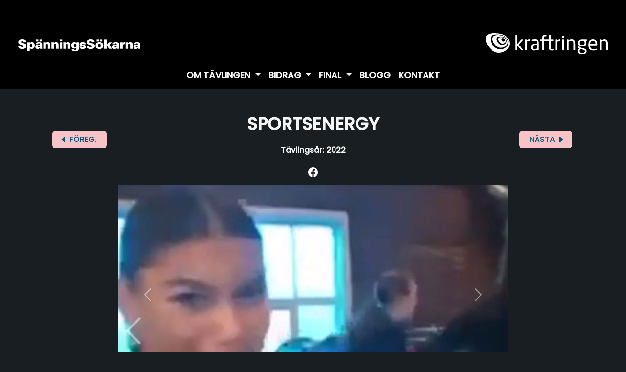

--- FILE ---
content_type: text/html; charset=utf-8
request_url: https://www.spanningssokarna.se/bidrag/2022/svaleboskolan-9b/
body_size: 8638
content:



<!DOCTYPE html>

<html lang="sv-se">
<head>
<!-- Matomo Tag Manager -->
<script>
var _mtm = window._mtm = window._mtm || [];
_mtm.push({'mtm.startTime': (new Date().getTime()), 'event': 'mtm.Start'});
var d=document, g=d.createElement('script'), s=d.getElementsByTagName('script')[0];
g.async=true; g.src='https://cdn.matomo.cloud/kraftringen.matomo.cloud/container_agAVh8oc.js'; s.parentNode.insertBefore(g,s);
</script>
<!-- End Matomo Tag Manager -->

<!-- Google Tag Manager -->
<script>(function(w,d,s,l,i){w[l]=w[l]||[];w[l].push({'gtm.start':
new Date().getTime(),event:'gtm.js'});var f=d.getElementsByTagName(s)[0],
j=d.createElement(s),dl=l!='dataLayer'?'&l='+l:'';j.async=true;j.src=
'https://www.googletagmanager.com/gtm.js?id='+i+dl;f.parentNode.insertBefore(j,f);
})(window,document,'script','dataLayer','GTM-K943FN3');</script>
<!-- End Google Tag Manager -->
<script>
//script för hela sajten i HEAD
</script>
	<meta charset="utf-8" />
	<meta http-equiv="X-UA-Compatible" content="IE=10" />
	<meta name="viewport" content="width=device-width, initial-scale=1">
	<title>Svaleboskolan 9B</title>
	<meta name="description" content="">
	<meta property="og:title" content="Svaleboskolan 9B" />
	<meta property="og:description" />
		<meta property="snapchat:sticker" content="/globalassets/spanningssokarna/bilder/bidragsbilder/2022/sportsenergy.jpg?width=400&height400&quality=60&mode=crop" />
	<link href="https://spanningssokarna.se/bidrag/2022/svaleboskolan-9b/" rel="canonical" />
	

	<link rel="stylesheet" href="/dist/Spanningssokarna/spanningssokarna-6067ab760d.min.css" />

	<!--Bookmark & favicons-->
<!--Icons and colors - Check and perhaps clean up -->
<meta name="msapplication-TileColor" content="#ffffff">
<meta name="msapplication-TileImage" content="~/Static/Assets/DesignIcons/New/KraftringenLogo.png?width=144&height=144">
<meta name="theme-color" content="#ffffff">
<meta name="apple-mobile-web-app-title" content="Kraftringen" />
<meta name="apple-mobile-web-app-status-bar-style" content="white" />
<link rel="apple-touch-icon" sizes="57x57" href="/Static/Assets/DesignIcons/New/KraftringenLogo.png?width=57&height=57">
<link rel="apple-touch-icon" sizes="60x60" href="/Static/Assets/DesignIcons/New/KraftringenLogo.png?width=60&height=60">
<link rel="apple-touch-icon" sizes="72x72" href="/Static/Assets/DesignIcons/New/KraftringenLogo.png?width=72&height=72">
<link rel="apple-touch-icon" sizes="76x76" href="/Static/Assets/DesignIcons/New/KraftringenLogo.png?width=76&height=76">
<link rel="apple-touch-icon" sizes="114x114" href="/Static/Assets/DesignIcons/New/KraftringenLogo.png?width=114&height=114">
<link rel="apple-touch-icon" sizes="120x120" href="/Static/Assets/DesignIcons/New/KraftringenLogo.png?width=120&height=120">
<link rel="apple-touch-icon" sizes="144x144" href="/Static/Assets/DesignIcons/New/KraftringenLogo.png?width=144&height=144">
<link rel="apple-touch-icon" sizes="152x152" href="/Static/Assets/DesignIcons/New/KraftringenLogo.png?width=152&height=152">
<link rel="apple-touch-icon" sizes="180x180" href="/Static/Assets/DesignIcons/New/KraftringenLogo.png?width=180&height=180">
<link rel="icon" type="image/png" sizes="192x192" href="/Static/Assets/DesignIcons/New/KraftringenLogo.png?width=192&height=192">
<link rel="icon" type="image/png" sizes="32x32" href="/Static/Assets/DesignIcons/New/KraftringenLogo.png?width=32&height=32">
<link rel="icon" type="image/png" sizes="96x96" href="/Static/Assets/DesignIcons/New/KraftringenLogo.png?width=96&height=96">
<link rel="icon" type="image/png" sizes="16x16" href="/Static/Assets/DesignIcons/New/KraftringenLogo.png?width=16&height=16">
<link rel="manifest" href="/Static/Assets/BookmarkIcons/manifest.json">
    <script src="/Spanningssokarna/Static/js/jquery-3.1.1.min.js"></script>
    <script src="/Spanningssokarna/Static/bootstrap/v5.1/js/bootstrap.js"></script>
    <script src="/Spanningssokarna/Static/js/toastr.min.js"></script>
	<script src="https://formular.kraftringen.se/js/ce/latest" defer></script>

    <script>
!function(T,l,y){var S=T.location,k="script",D="instrumentationKey",C="ingestionendpoint",I="disableExceptionTracking",E="ai.device.",b="toLowerCase",w="crossOrigin",N="POST",e="appInsightsSDK",t=y.name||"appInsights";(y.name||T[e])&&(T[e]=t);var n=T[t]||function(d){var g=!1,f=!1,m={initialize:!0,queue:[],sv:"5",version:2,config:d};function v(e,t){var n={},a="Browser";return n[E+"id"]=a[b](),n[E+"type"]=a,n["ai.operation.name"]=S&&S.pathname||"_unknown_",n["ai.internal.sdkVersion"]="javascript:snippet_"+(m.sv||m.version),{time:function(){var e=new Date;function t(e){var t=""+e;return 1===t.length&&(t="0"+t),t}return e.getUTCFullYear()+"-"+t(1+e.getUTCMonth())+"-"+t(e.getUTCDate())+"T"+t(e.getUTCHours())+":"+t(e.getUTCMinutes())+":"+t(e.getUTCSeconds())+"."+((e.getUTCMilliseconds()/1e3).toFixed(3)+"").slice(2,5)+"Z"}(),iKey:e,name:"Microsoft.ApplicationInsights."+e.replace(/-/g,"")+"."+t,sampleRate:100,tags:n,data:{baseData:{ver:2}}}}var h=d.url||y.src;if(h){function a(e){var t,n,a,i,r,o,s,c,u,p,l;g=!0,m.queue=[],f||(f=!0,t=h,s=function(){var e={},t=d.connectionString;if(t)for(var n=t.split(";"),a=0;a<n.length;a++){var i=n[a].split("=");2===i.length&&(e[i[0][b]()]=i[1])}if(!e[C]){var r=e.endpointsuffix,o=r?e.location:null;e[C]="https://"+(o?o+".":"")+"dc."+(r||"services.visualstudio.com")}return e}(),c=s[D]||d[D]||"",u=s[C],p=u?u+"/v2/track":d.endpointUrl,(l=[]).push((n="SDK LOAD Failure: Failed to load Application Insights SDK script (See stack for details)",a=t,i=p,(o=(r=v(c,"Exception")).data).baseType="ExceptionData",o.baseData.exceptions=[{typeName:"SDKLoadFailed",message:n.replace(/\./g,"-"),hasFullStack:!1,stack:n+"\nSnippet failed to load ["+a+"] -- Telemetry is disabled\nHelp Link: https://go.microsoft.com/fwlink/?linkid=2128109\nHost: "+(S&&S.pathname||"_unknown_")+"\nEndpoint: "+i,parsedStack:[]}],r)),l.push(function(e,t,n,a){var i=v(c,"Message"),r=i.data;r.baseType="MessageData";var o=r.baseData;return o.message='AI (Internal): 99 message:"'+("SDK LOAD Failure: Failed to load Application Insights SDK script (See stack for details) ("+n+")").replace(/\"/g,"")+'"',o.properties={endpoint:a},i}(0,0,t,p)),function(e,t){if(JSON){var n=T.fetch;if(n&&!y.useXhr)n(t,{method:N,body:JSON.stringify(e),mode:"cors"});else if(XMLHttpRequest){var a=new XMLHttpRequest;a.open(N,t),a.setRequestHeader("Content-type","application/json"),a.send(JSON.stringify(e))}}}(l,p))}function i(e,t){f||setTimeout(function(){!t&&m.core||a()},500)}var e=function(){var n=l.createElement(k);n.src=h;var e=y[w];return!e&&""!==e||"undefined"==n[w]||(n[w]=e),n.onload=i,n.onerror=a,n.onreadystatechange=function(e,t){"loaded"!==n.readyState&&"complete"!==n.readyState||i(0,t)},n}();y.ld<0?l.getElementsByTagName("head")[0].appendChild(e):setTimeout(function(){l.getElementsByTagName(k)[0].parentNode.appendChild(e)},y.ld||0)}try{m.cookie=l.cookie}catch(p){}function t(e){for(;e.length;)!function(t){m[t]=function(){var e=arguments;g||m.queue.push(function(){m[t].apply(m,e)})}}(e.pop())}var n="track",r="TrackPage",o="TrackEvent";t([n+"Event",n+"PageView",n+"Exception",n+"Trace",n+"DependencyData",n+"Metric",n+"PageViewPerformance","start"+r,"stop"+r,"start"+o,"stop"+o,"addTelemetryInitializer","setAuthenticatedUserContext","clearAuthenticatedUserContext","flush"]),m.SeverityLevel={Verbose:0,Information:1,Warning:2,Error:3,Critical:4};var s=(d.extensionConfig||{}).ApplicationInsightsAnalytics||{};if(!0!==d[I]&&!0!==s[I]){var c="onerror";t(["_"+c]);var u=T[c];T[c]=function(e,t,n,a,i){var r=u&&u(e,t,n,a,i);return!0!==r&&m["_"+c]({message:e,url:t,lineNumber:n,columnNumber:a,error:i}),r},d.autoExceptionInstrumented=!0}return m}(y.cfg);function a(){y.onInit&&y.onInit(n)}(T[t]=n).queue&&0===n.queue.length?(n.queue.push(a),n.trackPageView({})):a()}(window,document,{src: "https://js.monitor.azure.com/scripts/b/ai.2.gbl.min.js", crossOrigin: "anonymous", cfg: { instrumentationKey:'2b55ea80-ac1c-475c-ae9b-7359deea511c', disableCookiesUsage: false }});
</script>


	<script src="//s7.addthis.com/js/250/addthis_widget.js#pubid=ra-4f97c3db038ca792?domready=1"></script>

	<!--Editors Scripts-->
		<script>
            //script för hela sajten
		</script>

		<script>
            //script för hela sajten utom start
		</script>

		<script>
            //Script för aktuell sida
		</script>
</head>
<body class="template-default page-svaleboskolan-9b type-contribution">
    <header class="main">
        <a class="skip-main" href="#main" tabindex="-1">Skip to main content</a>
        
        



<div class="header">
    <div class="container">
        <nav class="row">
            <div class="navbar navbar-default ">
                <div class="flex flex-row gap-4 flex-nowrap flex-grow-1 justify-content-between align-items-center">
                    <div class="ss-header-icons-wrapper">
                        <a class="logo logo-main flex justify-content-center align-items-center" href="https://track.adform.net/Serving/TrackPoint/?pm=176940&amp;lid=6674579&amp;rdir=https://www.spanningssokarna.se/" rel="noopener">
                            <img class="img-fluid" alt="Kraftringen - Spänningssökarna" src="/contentassets/a8d6c5fb3be3497b8a1529b49400dcf9/logo.png">
                        </a>
                            <a class="logo logo-secondary inline-block" href="/start/privat/" rel="noopener">
                                <img class="img-fluid" alt="Kraftringen" src="/contentassets/a8d6c5fb3be3497b8a1529b49400dcf9/logo.svg">
                            </a>
                    </div>
                    <button class="navbar-toggler collapsed d-xl-none d-lg-none d-md-none" type="button" data-bs-toggle="collapse" data-bs-target="#navbarNav" aria-controls="navbarNav" aria-expanded="false" aria-label="Toggle navigation">
                        <span class="icon-bar"></span>
                        <span class="icon-bar"></span>
                        <span class="icon-bar"></span>
                    </button>
                </div>
            </div>


<div class="col-xl-12 cmd-lg-12 col-md-12 col-sm-12 col-12 navrow">
    <nav class="navbar navbar-expand-lg navbar-default bg-none">
        <div class="collapse navbar-collapse justify-content-md-center d-md-block b-none" id="navbarNav">
            <ul class="nav navbar-nav navigation">
                    <li class="nav-item dropdown ">
                                <a class="nav-link dropdown-toggle"  href="/om-tavlingen/">
                                    Om t&#xE4;vlingen
                                </a>
                            <ul class="dropdown-menu" aria-labelledby="navbarDropdown0">
                                        <li>
                                            <a class="dropdown-item" href="/om-tavlingen/tavlingsregler/">T&#xE4;vlingsregler</a>
                                        </li>
                                        <li>
                                            <a class="dropdown-item" href="/om-tavlingen/utformning-av-bidrag/">Utformning av bidrag</a>
                                        </li>
                                        <li>
                                            <a class="dropdown-item" href="/om-tavlingen/sa-har-rostar-du/">S&#xE5; h&#xE4;r r&#xF6;star du</a>
                                        </li>
                                        <li>
                                            <a class="dropdown-item" href="/om-tavlingen/information-till-lararna/">Information till l&#xE4;rarna</a>
                                        </li>
                            </ul>

                    </li>
                    <li class="nav-item dropdown ">
                                <a class="nav-link dropdown-toggle"  href="/bidrag/">
                                    Bidrag
                                </a>
                            <ul class="dropdown-menu" aria-labelledby="navbarDropdown1">
                                        <li>
                                            <a class="dropdown-item" href="/bidrag/2025/">2025</a>
                                        </li>
                                        <li>
                                            <a class="dropdown-item" href="/bidrag/2024/">2024</a>
                                        </li>
                                        <li>
                                            <a class="dropdown-item" href="/bidrag/2023/">2023</a>
                                        </li>
                                        <li>
                                            <a class="dropdown-item" href="/bidrag/2022/">2022</a>
                                        </li>
                                        <li>
                                            <a class="dropdown-item" href="/bidrag/2021/">2021</a>
                                        </li>
                            </ul>

                    </li>
                    <li class="nav-item dropdown ">
                                <a class="nav-link dropdown-toggle"  href="/final/">
                                    Final
                                </a>
                            <ul class="dropdown-menu" aria-labelledby="navbarDropdown2">
                                        <li>
                                            <a class="dropdown-item" href="/final/2025/">2025</a>
                                        </li>
                                        <li>
                                            <a class="dropdown-item" href="/final/2024/">2024</a>
                                        </li>
                                        <li>
                                            <a class="dropdown-item" href="/final/2023/">2023</a>
                                        </li>
                                        <li>
                                            <a class="dropdown-item" href="/final/2022/">2022</a>
                                        </li>
                                        <li>
                                            <a class="dropdown-item" href="/final/2021/">2021</a>
                                        </li>
                            </ul>

                    </li>
                    <li class="nav-item  ">
                            <a class="nav-link" href="/blogg/">Blogg</a>

                    </li>
                    <li class="nav-item  ">
                            <a class="nav-link" href="/kontakt/">Kontakt</a>

                    </li>
            </ul>
        </div>
    </nav>
</div>
<script type="text/javascript">
    document.querySelectorAll(".clickablelink").forEach(element => {
        element.addEventListener("click", (event) => {
            let parent = event.srcElement.closest(".nav-link");
            window.location.href = parent.getAttribute("href");
        });
    });
</script>        </nav>
    </div>
</div>    </header>
    <main id="main" tabindex="0">
        


<div class="container">
    <div class="row">
        <div class="col-xl-12 col-lg-12 col-md-12 col-sm-12 col-12 maincontentarea">
            <div class="row">
                <div class="entry-top-area col-sm-6 col-md-2 col-6 pull-left order-0 order-md-0">
                        <a href="/bidrag/2022/svaleboskolan-9a/" class="button pull-md-right">
                            <svg xmlns="http://www.w3.org/2000/svg" width="16" height="16" fill="currentColor" class="bi bi-caret-left-fill" viewBox="0 0 16 16">
                                <path d="m3.86 8.753 5.482 4.796c.646.566 1.658.106 1.658-.753V3.204a1 1 0 0 0-1.659-.753l-5.48 4.796a1 1 0 0 0 0 1.506z" />
                            </svg> Föreg.
                        </a>
                </div>

                <div class="entry-mid-area col-md-8 col-12 order-2 order-md-1">
                    <header class="entry-header legible">
                        <h2 class="entry-header">SportsEnergy</h2>

                        <p class="year">Tävlingsår: 2022</p>
                        <div class="social-media-icons">
                                <div class="fb-share-button icon" data-href="https://www.spanningssokarna.se/bidrag/2022/svaleboskolan-9b/" data-layout="button" data-size="small">
                                    <a target="_blank" href="https://www.facebook.com/sharer/sharer.php?u=https%3A%2F%2Fspanningssokarna.se%2F&amp;src=sdkpreparse" class="fb-xfbml-parse-ignore">
                                    </a>
                                </div>
                        </div>
                    </header>

                    <div class="row">
                        <div class="entry-image col-sm-12 col-12">
                                <div id="carouselExampleIndicators" class="carousel slide " data-bs-ride="carousel">
                                        <div class="carousel-indicators">
                                                    <button type="button" data-bs-target="#carouselExampleIndicators" data-bs-slide-to="0" class="active" aria-current="true" aria-label="Slide 0">
                                                        <img loading="lazy" src="/globalassets/spanningssokarna/bilder/bidragsbilder/2022/sportsenergy-1.jpg?width=796&height=448&mode=crop" class="d-block w-100" alt="sportsenergy">

                                                    </button>
                                                    <button type="button" data-bs-target="#carouselExampleIndicators" data-bs-slide-to="1" class="" aria-current="true" aria-label="Slide 1">
                                                        <img loading="lazy" src="/globalassets/spanningssokarna/bilder/bidragsbilder/2022/sportsenergy-svaleboskolan-9b.jpg?width=796&height=448&mode=crop" class="d-block w-100" alt="sportsenergy svaleboskolan 9b">

                                                    </button>
                                        </div>
                                    <div class="carousel-inner">
                                                <div class="carousel-item active">
                                                        <img loading="lazy" src="/globalassets/spanningssokarna/bilder/bidragsbilder/2022/sportsenergy-1.jpg?width=796&height=448&mode=crop" class="d-block w-100" alt="sportsenergy">
                                                </div>
                                                <div class="carousel-item ">
                                                        <img loading="lazy" src="/globalassets/spanningssokarna/bilder/bidragsbilder/2022/sportsenergy-svaleboskolan-9b.jpg?width=796&height=448&mode=crop" class="d-block w-100" alt="sportsenergy svaleboskolan 9b">
                                                </div>
                                    </div>
                                        <button class="carousel-control-prev" type="button" data-bs-target="#carouselExampleIndicators" data-bs-slide="prev">
                                            <span class="carousel-control-prev-icon" aria-hidden="true"></span>
                                            <span class="visually-hidden">Previous</span>
                                        </button>
                                        <button class="carousel-control-next" type="button" data-bs-target="#carouselExampleIndicators" data-bs-slide="next">
                                            <span class="carousel-control-next-icon" aria-hidden="true"></span>
                                            <span class="visually-hidden">Next</span>
                                        </button>
                                </div>
                            <div class="entry-school-meta">
                                <p>Klass 9B - Svaleboskolan</p>
                                <p></p>
                            </div>
                            <div class="entry-infobox col-sm-12 col-12">
                                <div class="legible">
                                    
<p><span>Vår ide handlar sammanfattningsvis om att man ska kunna träna för el. </span></p>
<h2>Funktionalitet</h2>
<p>Vi har tänkt att på gym ska alla motionscyklar, löpband, stakmaskiner, spinningcyklar och roddmaskiner driva el. Detta ska fungera genom att träningsmaskinerna som står ovan inte går på el utan är självdrivna. Med det menar vi att de går igång när man börjar träna på de.</p>
<p>När man tränar på maskinerna bildas en energi som sedan kommer till en liten generator som finns på alla maskiner. När energin kommer till generatorn så bildas det rörelseenergi som får spolen att snurra och på så sätt bildas elektricitet. Elen kan sedan ledas till vart man vill att den ska gå.</p>
<p>För att elen ska kunnas ledas någonstans kommer det finnas kablar från generatorn som sedan går ner via lister vid golvet. I kablarna kommer de finnas koppartrådar som kommer leda elen dit man vill.</p>
<p>Vi har två olika förslag. Antingen kan elen användas till endast gym, t.ex till lampor eller AC. Eftersom elen redan finns på gymmet behövs det inte ledas igenom stora nät utan endast i gymmet.</p>
<p>Andra ideen är att elen ska fördelas i närområdet. Genom olika nät som finns ute. Då kommer elen från gymmen ledas till näten där ute som sedan fördelar ut elen till folk i närområdet.</p>
<p>I och med att maskinerna inte är igång och skapar energi hela tiden på grund av det inte finns folk som alltid gymmar hela tiden har vi tänkt att detta ska vara en av flera energikällor. Det menas med att det bara blir som en extra energikälla. Elektriciteten ska även kunna lagras under dagarna ifall mer än nödvändigt skapats.</p>
<p>Det blir som en two-in-one, du tränar fortfarande som vanligt med gör en annan god nytta som då är att energin du skapar från din träning omvandlas och blir elektricitet.</p>
<h2>Hållbarhet</h2>
<p>De sociala värden kommer fungera på så sätt att folk blir mer motiverade till att träna och motionera på gym. Vi tänker även att gymmen ska ha olika sammanhang för att få folk att bli extra engagerade. T.ex ha små tävlingar som att flera personer springer på löpband eller spinningcyklar och den som kommer upp i högst tempo eller tid kan vinna ett pris. Men även ha andra sammanhang som inte innebär tävlingar utan bara kul träning.</p>
<p>De olika miljövärdena som uppstår är då att man får en till energikälla som inte skadar världen på något sätt. Det blir inga dåliga utsläpp och kan alltid förnyas. Alltså blir det en ny förnybar energi.</p>
<p>Elektriciteten skapas även på att roligt sätt. Alltså genom träningen.</p>
<h2>Målgrupp</h2>
<p>Det berors på ifall elektriciteten endast ska användas på gymmet eller för närheten. Om den endast används på gymmet så drar ju gymmet och företaget nytta av det. Då det endast skulle gynna gymmet med den elektriciteten som bildas där. Men skulle elektriciteten gå ut till hus i närheten skulle det gynna det också.</p>
<h2>Kreativitet</h2>
<p>Själva motionscyklarna som skapar energi är inte unik utan finns redan. Men att driva ett helt gym med motionsmaskiner som skapar el är en ny ide. Att gym till största del ska drivas av energin det själv skapar.</p>
<p>Vår ide är inspirerad av free electricity som är en amerikansk forskare som skapat en motionscykel som på en timme av cykling ska kunna producera el för nästan en hel dag.</p>
<p>Vi har dock utvecklat iden så att det ska fungera med alla olika motionsmaskiner som då t.ex  motionscyklar, löpband, stakmaskiner, spinningcyklar och roddmaskiner. Desto fler motionsmaskiner man kan driva elektricitet från, desto större chans är det att iden fungerar bra. Då det finns fler alternativ än bara från motionscyklar. I och med att folk dagligen gymmar och använder de olika maskinerna tror vi att mycket el kommer skapas under dagarna.</p>
<p>Den stora skillnaden är att vi inte endast kommer använda några motionscyklar stycken för mindre projekt/el utan försöka få många gym ha motionscyklar och mer gymmaskiner som skapar el av sin energi.</p>
                                </div>
                                <footer class="entry-footer">
                                    <div class="entry-pagination">
                                            <a href="/bidrag/2022/svaleboskolan-9a/">Föregående bidrag</a>
                                            <a href="/bidrag/2022/svaleboskolan-9c/">Nästa bidrag</a>
                                    </div>
                                </footer>
                            </div>
                        </div>
                    </div>
                </div>
                <div class="entry-top-area col-sm-6 col-md-2 col-6 pull-right order-1 order-md-2">
                        <a href="/bidrag/2022/svaleboskolan-9c/" class="button pull-md-left pull-sm-right">
                            Nästa
                            <svg xmlns="http://www.w3.org/2000/svg" width="16" height="16" fill="currentColor" class="bi bi-caret-right-fill" viewBox="0 0 16 16">
                                <path d="m12.14 8.753-5.482 4.796c-.646.566-1.658.106-1.658-.753V3.204a1 1 0 0 1 1.659-.753l5.48 4.796a1 1 0 0 1 0 1.506z" />
                            </svg>
                        </a>
                </div>

            </div>
        </div>
    </div>
</div>
<script type="text/javascript">

    function OnSuccess(response) {
        toastrType = response["Name"] == "error" ? "error" : "success";
        toastr[toastrType](response["Text"], "");
        $(".toast-success").attr("style", "background-color:#00AECD;");
        $(".toast-error").attr("style", "background-color:#f6a924;");
    }
    function OnFailure(response) {
        toastrType = response["Name"] == "error" ? "error" : "success";
        toastr[toastrType](response["Text"], "");
        $(".toast-success").attr("style", "background-color:#00AECD;");
        $(".toast-error").attr("style", "background-color:#f6a924;");
        toastr["error"](response["Text"], "");
    }
</script>
<div id="fb-root"></div>
<script async defer crossorigin="anonymous" src="https://connect.facebook.net/sv_SE/sdk.js#xfbml=1&version=v12.0&appId=225927148148363&autoLogAppEvents=1" nonce="DYZUpPY1"></script>
<script>
    window.twttr = (function (d, s, id) {
        var js, fjs = d.getElementsByTagName(s)[0],
            t = window.twttr || {};
        if (d.getElementById(id)) return t;
        js = d.createElement(s);
        js.id = id;
        js.src = "https://platform.twitter.com/widgets.js";
        fjs.parentNode.insertBefore(js, fjs);

        t._e = [];
        t.ready = function (f) {
            t._e.push(f);
        };

        return t;
    }(document, "script", "twitter-wjs"));
</script>

    </main>
<!-- Google Tag Manager (noscript) -->
<noscript><iframe src="https://www.googletagmanager.com/ns.html?id=GTM-K943FN3"
height="0" width="0" style="display:none;visibility:hidden"></iframe></noscript>
<!-- End Google Tag Manager (noscript) -->
<!-- script för hela sajten BODY -->



    <div class="footer text-center">
        <div class="container">
            <div class="row">
                
<div class="block imagefile"><picture>
    <source srcset="/globalassets/spanningssokarna_grafik_s_rgb.png?width=1920&amp;format=webp" type="image/webp" alt="Spanningssokarna_grafik_S_RGB.png" media="(max-width: 1920px)">
    <source srcset="/globalassets/spanningssokarna_grafik_s_rgb.png?width=992&amp;format=webp" type="image/webp" alt="Spanningssokarna_grafik_S_RGB.png" media="(max-width: 992px)">
    <source srcset="/globalassets/spanningssokarna_grafik_s_rgb.png?width=768&amp;format=webp" type="image/webp" alt="Spanningssokarna_grafik_S_RGB.png" media="(max-width: 768px)">
    <source srcset="/globalassets/spanningssokarna_grafik_s_rgb.png?width=500&amp;format=webp" type="image/webp" alt="Spanningssokarna_grafik_S_RGB.png" media="(max-width: 500px)">
    <img loading="lazy" src="/globalassets/spanningssokarna_grafik_s_rgb.png" alt="Spanningssokarna_grafik_S_RGB.png">
</picture></div><div class="block ssxhtmlblock col-xxl-12 col-xl-12 col-lg-12 col-md-12 col-sm-12 col-xs-12 col-12 twelve">
<div class="inner legible">
    
<p>Kraftringens energitävling - för dig i nian</p>
<p><a href="/tillganglighetsredogorelse/" target="_top"><span>Tillgänglighetsredogörelse</span></a></p>
</div></div>
            </div>
            <div class="flex justify-content-center">
                <div class="social-links">
                        <a href="https://www.facebook.com/spanningssokarna/" title="facebook" target="_blank" rel="noopener">
                            <img src="/Spanningssokarna/Static/Images/facebook-icon.png" alt="Ikon facebook" />
                            <span class="visually-hidden">Facebook</span>
                        </a>
                        <a href="https://www.instagram.com/spanningssokarna/" title="instagram" target="_blank" rel="noopener">
                            <img src="/Spanningssokarna/Static/Images/instagram-icon.png" alt="Ikon instagram" />
                            <span class="visually-hidden">Instagram</span>
                        </a>
                        <a href="https://www.tiktok.com/@spanningssokarna" title="tiktok" target="_blank" rel="noopener">
                            <img src="/Spanningssokarna/Static/Images/tiktok.svg" alt="Ikon tiktok" />
                            <span class="visually-hidden">Tiktok</span>
                        </a>
                </div>
            </div>
        </div>
    </div>
    <script defer="defer" src="/Util/Find/epi-util/find.js"></script>
<script>
document.addEventListener('DOMContentLoaded',function(){if(typeof FindApi === 'function'){var api = new FindApi();api.setApplicationUrl('/');api.setServiceApiBaseUrl('/find_v2/');api.processEventFromCurrentUri();api.bindWindowEvents();api.bindAClickEvent();api.sendBufferedEvents();}})
</script>


	<script src="/dist/Spanningssokarna/bundleSSFooter-973bef5cd2.min.js"></script>
	<script src="/dist/Shared/matomoHelper-0ddfa4f990.min.js"></script>

<!-- Script för hela sajten slutet BODY -->    
</body>
</html>


--- FILE ---
content_type: application/javascript
request_url: https://www.spanningssokarna.se/dist/Spanningssokarna/bundleSSFooter-973bef5cd2.min.js
body_size: 2209
content:
let SpApp=this||{},isBreakpoint=e=>{e=document.querySelector(".device-"+e);return e.filter(e=>"none"===e.display||"hidden"===e.visibility),e},resizemaincontentarea=()=>{var e=document.getElementsByClassName("header")[0],t=document.getElementsByClassName("footer")[0],e=window.innerHeight-e.innerHeight-t.innerHeight-100,t=document.getElementsByClassName("maincontentarea")[0];e>t.innerHeight&&(t.style.minHeight=e)};function matchHeight(e,t){for(var l=document.querySelectorAll(e),n=l.length,s=[],o=0;o<n;o++)s.push(l[o].offsetHeight);for(var r=Math.max(...s),o=0;o<l.length;o++)l[o].style.height=r+"px",1==t&&(l[o].style.minHeight=r+"px")}let addRemoveClass=()=>{document.querySelectorAll(".ssxhtmlblock").forEach(e=>{e.classList.add("xhtmlblock","block"),e.classList.remove("ssxhtmlblock")}),document.querySelectorAll(".ssimagemedia").forEach(e=>{e.classList.add("imagemedia","block"),e.classList.remove("ssimagemedia")}),document.querySelectorAll(".sstoplistblock").forEach(e=>{e.classList.add("toplistblock","block"),e.classList.remove("sstoplistblock")}),document.querySelectorAll(".sscarouselblock").forEach(e=>e.classList.add("block")),document.querySelectorAll(".ssnewslistblock").forEach(e=>e.classList.add("block")),document.querySelectorAll(".ssscriptblock").forEach(e=>e.classList.add("block")),document.querySelectorAll(".type-ssnewslist").forEach(e=>{e.classList.add("type-newslist"),e.classList.remove("type-ssnewslist")}),document.querySelectorAll(".type-ssnews").forEach(e=>{e.classList.add("type-news"),e.classList.remove("type-ssnews")}),document.querySelectorAll(".type-ssstandard").forEach(e=>{e.classList.add("type-standard"),e.classList.remove("type-ssstandard")}),document.querySelectorAll(".type-sscontributionyear").forEach(e=>{e.classList.add("type-contributionyear"),e.classList.remove("type-sscontributionyear")}),document.querySelectorAll(".twelve").forEach(e=>{e.classList.add("displaymode-full","col-xl-12","col-lg-12","col-md-12","col-sm-12","col-12"),e.classList.remove("twelve")}),document.querySelectorAll(".six").forEach(e=>{e.classList.add("displaymode-half","col-xl-6","col-lg-6","col-md-12","col-sm-12","col-12"),e.classList.remove("six")}),document.querySelectorAll(".four").forEach(e=>{e.classList.add("displaymode-one-third","col-xl-4","col-lg-4","col-md-12","col-sm-12","col-12"),e.classList.remove("four")}),document.querySelectorAll(".eight").forEach(e=>{e.classList.add("displaymode-two-thirds","col-xl-8","col-lg-8","col-md-12","col-sm-12","col-12"),e.classList.remove("eight")}),document.querySelectorAll(".three").forEach(e=>{e.classList.add("displaymode-one-quarter","col-lx-3","col-lg-3","col-md-12","col-sm-12","col-12"),e.classList.remove("three")}),document.querySelectorAll(".nine").forEach(e=>{e.classList.add("displaymode-three-quarter","col-xl-10","col-lg-9","col-md-12","col-sm-12","col-12","offset-lg-1"),e.classList.remove("eight")})},lookingglass=()=>{var e=document.getElementsByClassName("lookingglass-toptext");let t=document.getElementsByClassName("rightcontentarea");0<e.length&&e.forEach(e=>{2<e.innerHTML.replace("<span>","").replace("</span>","").replace("<br>"," ").length&&(e.parentElement.setAttribute("title",e.innerHTML.replace("<span>","").replace("</span>","").replace("<br>"," ")),null==t.innerHeight)&&e.setAttribute("style","font-size: 120%;line-height: 20px;")})},scrollTo=(e,t)=>{null==t&&(t=500);try{document.querySelector("body").animate({scrollTo:document.getElementById(e).offsetTop},t,function(){window.location.href="#"+e}),$("html,body").animate({scrollTop:$("div[id='"+e+"']").offset().top},t,function(){window.location.href="#"+e})}catch(e){}},cutNewList=(e,n)=>{e=document.querySelectorAll(e);null!=e&&0<e.length&&e.forEach(e=>{let t=e?.querySelector("p");var l;null!=(t=(t=null==t?e:t)?.hasChildNodes()?t.childNodes[0]:t)&&""!=t&&(l=getMatches(t?.textContent," ")).length>n?e.innerHTML=t.textContent.substring(0,parseInt(l[n],10)).trim()+"...":e.innerHTML=t.textContent})};function AjaxLoadMoreNewsList(e,n,s){n<1&&(n=1);e=(e=(e=-1!=e.lastIndexOf("?")?e.substring(0,e.lastIndexOf("?")):e).lastIndexOf("/")!=e.length-1?e+"/":e)+"FetchExtendedList?startindex="+s+"&stopindex="+stopIndex+"&page="+n;fetch(e,{method:"GET",async:!0}).then(e=>e.text()).then(e=>{var t,l;null!=e&&""!=e&&(t=(l=new DOMParser).parseFromString(e,"text/html").querySelector(".newslist"),l=l.parseFromString(e,"text/html").querySelector("script"),Array.from(t.children).forEach(e=>{document.querySelector("#news-list .newslist").appendChild(e)}),null!=l.innerHTML.split("=")[1]?.split(";")[0]&&(stopIndex=l.innerHTML.split("=")[1].split(";")[0]),startindex=s,page=n,document.querySelector(".newslist").classList.add("page_"+page),document.querySelector(".newslist").classList.remove("page_"+(page-1))),cutNewList(".news-item .intro",40)}).catch(e=>{console.warn(e)})}let loadNewsAndEntry=()=>{if(null!=document.getElementById("EntryArea")){let e=window.location.href,t=e.split("/"),l=t[t.length-2],n=t[t.length-3];var s,o=document.querySelector(".form-select-year");o.value=l,o?.addEventListener("change",e=>{window.location=window.location.origin+"/"+n+"/"+e.srcElement.value+"/"}),document.getElementById("LoadingArea").classList.add("d-none"),document.getElementById("EntryArea").classList.remove("d-none"),-1!=(o=window.location.href.lastIndexOf("#"))&&o!=window.location.href.length&&(0!=(r=window.location.href.substr(o+1)).indexOf("Entry-")&&"top"!=r?(s="/"!=(i=window.location.href.substr(0,o)).substr(i.length-1)?"/":"",LoadEntry(i+s+r+"/",r.replace(".","-"),500)):scrollTo(r.replace(".","-"),500)),matchHeight(".hentry-information")}var r,i;null!=document.getElementById("news-list")&&-1!=(o=window.location.href.lastIndexOf("#"))&&o!=window.location.href.length&&0==(r=window.location.href.substr(o+1)).indexOf("page-")&&AjaxLoadMoreNewsList(i=window.location.href.substr(0,o),parseInt(r.replace("page-",""),10),startIndex,stopIndex)},popUpWidth,StartPopup=(e,t,l,n,s)=>{let o=1;isBreakpoint("lg")||isBreakpoint("md")?o=3:isBreakpoint("sm")&&(o=2);var r=document.querySelector("#EntryArea .entiresContainer .hentry:visible").filter(e=>"none"===e.display||"hidden"===e.visibility),i=r.length;let a=document.getElementById(e);e=0<r.filter(e=>e==a).length;let c=e+(o-1-e%o);c>=i&&(c=i-1);var e=document.createElement("div"),d=(e.classList.add("col-xl-12","col-lg-12","col-md-12","col-ms-12","col-12","popup"),e.setAttribute("id",l),e.append("&nbsp;"),r[c].append(e),document.querySelector("div[id='"+l+"']"));null==s?fetch(t+"FetchOneEntry",{method:"GET",async:!0}).then(e=>{scrollTo(l,.5),popUpWidth=d.width(),window.bind("resize.loadEntry",function(){d.width()!=popUpWidth&&LoadEntry(t,l,0)})}).catch(e=>{console.warn(e)}):(scrollTo(l,.5),popUpWidth=d.width(),window.bind("resize.loadEntry",function(){d.width()!=popUpWidth&&LoadEntry(t,l,0)}))};function LoadEntry(e,t,l){var n,s;id="Entry-"+t,0!=document.getElementsByClassName("popup").length?(s=null,(n=document.getElementsByClassName("popup")).attr("id")==t&&(s=n.innerHTML),scrollTo(id,100),this.remove(),StartPopup(id,e,t,300,s)):StartPopup(id,e,t,300,null)}let FilterCity=t=>{document.querySelectorAll(".hentry").forEach(e=>{e.classList.remove("d-none"),""!=t.srcElement.value?e.classList.contains(t.srcElement.value)||e.classList.add("d-none"):e.classList.remove("d-none")})},updateFilterCounters=e=>{[...document.getElementById(e).options].map(e=>{e.classList.remove("d-none");e.value;let t=e.text;t=-1!=t.lastIndexOf("(")?t.substring(0,t.lastIndexOf("(")):t})},filterBtn=()=>{var e=document.getElementById("FilterCategory"),t=document.getElementById("FilterCity");null!=e&&(e.addEventListener("change",e=>FilterCity(e)),updateFilterCounters("FilterCategory")),null!=t&&(t.addEventListener("change",e=>FilterCity(e)),updateFilterCounters("FilterCity"))},getMatches=(e,t)=>{var l=new RegExp(t.toLowerCase(),"g"),n=[];for(e=e?.toLowerCase();null!=(match=l.exec(e));)n.push(match.index);return n},eventListener=()=>{document.querySelectorAll(".navbar-toggler")?.forEach(t=>{t.addEventListener("click",e=>{t.classList.toggle("active")})}),document.querySelectorAll("input[name=filter]").forEach(t=>{t.addEventListener("change",e=>{"all"==t.value?document.querySelectorAll(".filter-entry").forEach(e=>{e.closest(".hentry").classList.remove("d-none")}):document.querySelectorAll(".entry-not-finalist").forEach(e=>{e.closest(".hentry").classList.add("d-none")})})})};window.onload=e=>{resizemaincontentarea(),addRemoveClass(),lookingglass(),loadNewsAndEntry(),filterBtn(),cutNewList(".newslist .news-item .intro",20),cutNewList(".ssnewslistblock .newslist .news-item intro",20),cutNewList(".type-newslist .newslist .news-item intro",40),null!=document.getElementById("news-list")&&(document.getElementById("newlist-main-loading").classList.add("d-none"),document.getElementById("news-list").classList.remove("d-none")),eventListener(),matchHeight(".displaymode-one-third",!0)},window.onresize=e=>{resizemaincontentarea(),matchHeight(".hentry-information"),matchHeight(".displaymode-one-third")};

--- FILE ---
content_type: text/plain
request_url: https://www.google-analytics.com/j/collect?v=1&_v=j102&a=390946384&t=pageview&_s=1&dl=https%3A%2F%2Fwww.spanningssokarna.se%2Fbidrag%2F2022%2Fsvaleboskolan-9b%2F&ul=en-us%40posix&dt=Svaleboskolan%209B&sr=1280x720&vp=1280x720&_u=YEBAAEABAAAAACAAI~&jid=66329132&gjid=1050180436&cid=832335741.1769082278&tid=UA-13195711-18&_gid=251099246.1769082278&_r=1&_slc=1&gtm=45He61l0h2n81K943FN3v850679629za200zd850679629&gcd=13l3l3l3l1l1&dma=0&tag_exp=103116026~103200004~104527906~104528501~104684208~104684211~105391253~115616986~115938465~115938469~116185179~116185180~116682877~116744866~117041588&z=1906549824
body_size: -452
content:
2,cG-QG4D18FMCR